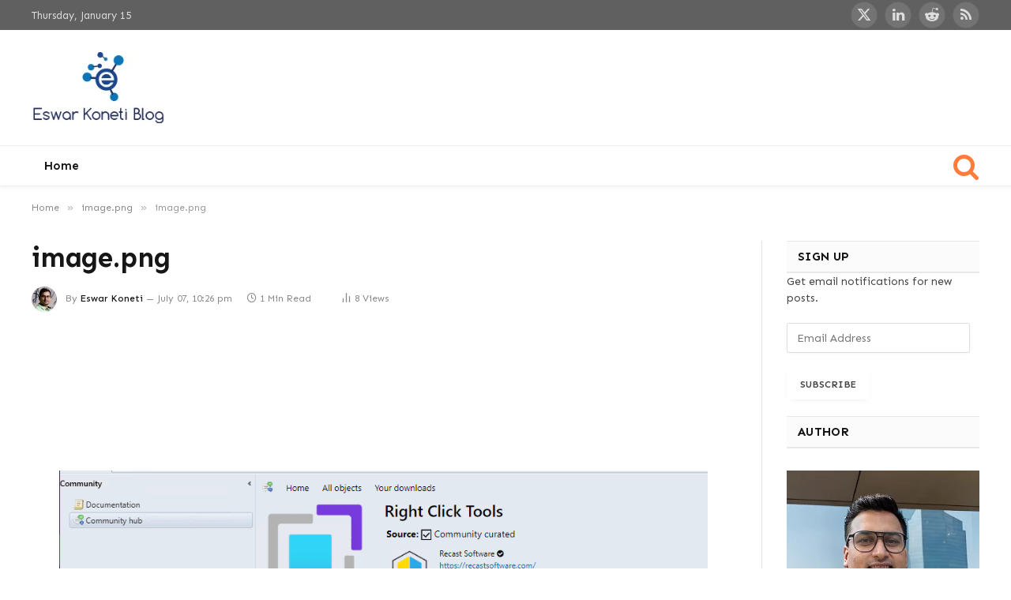

--- FILE ---
content_type: text/html; charset=UTF-8
request_url: https://eskonr.com/image-png-2410/
body_size: 17733
content:

<!DOCTYPE html>
<html lang="en-US" class="s-light site-s-light">

<head>

	<meta charset="UTF-8" />
	<meta name="viewport" content="width=device-width, initial-scale=1" />
	<title>image.png &#8211; All about Endpoint Management</title><link rel="preload" as="font" href="https://eskonr.com/wp-content/themes/smart-mag/css/icons/fonts/ts-icons.woff2?v2.8" type="font/woff2" crossorigin="anonymous" />
<meta name='robots' content='max-image-preview:large' />
	<style>img:is([sizes="auto" i], [sizes^="auto," i]) { contain-intrinsic-size: 3000px 1500px }</style>
	
            <script data-no-defer="1" data-ezscrex="false" data-cfasync="false" data-pagespeed-no-defer data-cookieconsent="ignore">
                var ctPublicFunctions = {"_ajax_nonce":"9b1ad39fbd","_rest_nonce":"ea283cb9b7","_ajax_url":"\/wp-admin\/admin-ajax.php","_rest_url":"https:\/\/eskonr.com\/wp-json\/","data__cookies_type":"native","data__ajax_type":"rest","data__bot_detector_enabled":"0","data__frontend_data_log_enabled":1,"cookiePrefix":"","wprocket_detected":false,"host_url":"eskonr.com","text__ee_click_to_select":"Click to select the whole data","text__ee_original_email":"The complete one is","text__ee_got_it":"Got it","text__ee_blocked":"Blocked","text__ee_cannot_connect":"Cannot connect","text__ee_cannot_decode":"Can not decode email. Unknown reason","text__ee_email_decoder":"CleanTalk email decoder","text__ee_wait_for_decoding":"The magic is on the way!","text__ee_decoding_process":"Please wait a few seconds while we decode the contact data."}
            </script>
        
            <script data-no-defer="1" data-ezscrex="false" data-cfasync="false" data-pagespeed-no-defer data-cookieconsent="ignore">
                var ctPublic = {"_ajax_nonce":"9b1ad39fbd","settings__forms__check_internal":"1","settings__forms__check_external":"1","settings__forms__force_protection":0,"settings__forms__search_test":"1","settings__forms__wc_add_to_cart":"0","settings__data__bot_detector_enabled":"0","settings__sfw__anti_crawler":0,"blog_home":"https:\/\/eskonr.com\/","pixel__setting":"0","pixel__enabled":false,"pixel__url":null,"data__email_check_before_post":"1","data__email_check_exist_post":0,"data__cookies_type":"native","data__key_is_ok":true,"data__visible_fields_required":true,"wl_brandname":"Anti-Spam by CleanTalk","wl_brandname_short":"CleanTalk","ct_checkjs_key":"2eb6adb00351f3d99be92679c1b5c8e710d1224730b62c0142f86745dea25447","emailEncoderPassKey":"6ce8b8c8e81ce5553614a5229422cdc2","bot_detector_forms_excluded":"W10=","advancedCacheExists":false,"varnishCacheExists":false,"wc_ajax_add_to_cart":true}
            </script>
        <!-- Jetpack Site Verification Tags -->
<meta name="google-site-verification" content="-aTibjMKm6YkrA7LVZteEEtCZ89tQFGFHZXFhkygJ2k" />
<link rel='dns-prefetch' href='//stats.wp.com' />
<link rel='dns-prefetch' href='//fonts.googleapis.com' />
<link rel='dns-prefetch' href='//v0.wordpress.com' />
<link rel='dns-prefetch' href='//widgets.wp.com' />
<link rel='dns-prefetch' href='//jetpack.wordpress.com' />
<link rel='dns-prefetch' href='//s0.wp.com' />
<link rel='dns-prefetch' href='//public-api.wordpress.com' />
<link rel='dns-prefetch' href='//0.gravatar.com' />
<link rel='dns-prefetch' href='//1.gravatar.com' />
<link rel='dns-prefetch' href='//2.gravatar.com' />
<link rel='preconnect' href='//c0.wp.com' />
<link rel='preconnect' href='//i0.wp.com' />
<link rel="alternate" type="application/rss+xml" title="All about Endpoint Management &raquo; Feed" href="https://eskonr.com/feed/" />
<link rel="alternate" type="application/rss+xml" title="All about Endpoint Management &raquo; Comments Feed" href="https://eskonr.com/comments/feed/" />
<link rel="alternate" type="application/rss+xml" title="All about Endpoint Management &raquo; image.png Comments Feed" href="https://eskonr.com/feed/?attachment_id=13071" />
<script type="text/javascript">
/* <![CDATA[ */
window._wpemojiSettings = {"baseUrl":"https:\/\/s.w.org\/images\/core\/emoji\/16.0.1\/72x72\/","ext":".png","svgUrl":"https:\/\/s.w.org\/images\/core\/emoji\/16.0.1\/svg\/","svgExt":".svg","source":{"concatemoji":"https:\/\/eskonr.com\/wp-includes\/js\/wp-emoji-release.min.js?ver=6.8.3"}};
/*! This file is auto-generated */
!function(s,n){var o,i,e;function c(e){try{var t={supportTests:e,timestamp:(new Date).valueOf()};sessionStorage.setItem(o,JSON.stringify(t))}catch(e){}}function p(e,t,n){e.clearRect(0,0,e.canvas.width,e.canvas.height),e.fillText(t,0,0);var t=new Uint32Array(e.getImageData(0,0,e.canvas.width,e.canvas.height).data),a=(e.clearRect(0,0,e.canvas.width,e.canvas.height),e.fillText(n,0,0),new Uint32Array(e.getImageData(0,0,e.canvas.width,e.canvas.height).data));return t.every(function(e,t){return e===a[t]})}function u(e,t){e.clearRect(0,0,e.canvas.width,e.canvas.height),e.fillText(t,0,0);for(var n=e.getImageData(16,16,1,1),a=0;a<n.data.length;a++)if(0!==n.data[a])return!1;return!0}function f(e,t,n,a){switch(t){case"flag":return n(e,"\ud83c\udff3\ufe0f\u200d\u26a7\ufe0f","\ud83c\udff3\ufe0f\u200b\u26a7\ufe0f")?!1:!n(e,"\ud83c\udde8\ud83c\uddf6","\ud83c\udde8\u200b\ud83c\uddf6")&&!n(e,"\ud83c\udff4\udb40\udc67\udb40\udc62\udb40\udc65\udb40\udc6e\udb40\udc67\udb40\udc7f","\ud83c\udff4\u200b\udb40\udc67\u200b\udb40\udc62\u200b\udb40\udc65\u200b\udb40\udc6e\u200b\udb40\udc67\u200b\udb40\udc7f");case"emoji":return!a(e,"\ud83e\udedf")}return!1}function g(e,t,n,a){var r="undefined"!=typeof WorkerGlobalScope&&self instanceof WorkerGlobalScope?new OffscreenCanvas(300,150):s.createElement("canvas"),o=r.getContext("2d",{willReadFrequently:!0}),i=(o.textBaseline="top",o.font="600 32px Arial",{});return e.forEach(function(e){i[e]=t(o,e,n,a)}),i}function t(e){var t=s.createElement("script");t.src=e,t.defer=!0,s.head.appendChild(t)}"undefined"!=typeof Promise&&(o="wpEmojiSettingsSupports",i=["flag","emoji"],n.supports={everything:!0,everythingExceptFlag:!0},e=new Promise(function(e){s.addEventListener("DOMContentLoaded",e,{once:!0})}),new Promise(function(t){var n=function(){try{var e=JSON.parse(sessionStorage.getItem(o));if("object"==typeof e&&"number"==typeof e.timestamp&&(new Date).valueOf()<e.timestamp+604800&&"object"==typeof e.supportTests)return e.supportTests}catch(e){}return null}();if(!n){if("undefined"!=typeof Worker&&"undefined"!=typeof OffscreenCanvas&&"undefined"!=typeof URL&&URL.createObjectURL&&"undefined"!=typeof Blob)try{var e="postMessage("+g.toString()+"("+[JSON.stringify(i),f.toString(),p.toString(),u.toString()].join(",")+"));",a=new Blob([e],{type:"text/javascript"}),r=new Worker(URL.createObjectURL(a),{name:"wpTestEmojiSupports"});return void(r.onmessage=function(e){c(n=e.data),r.terminate(),t(n)})}catch(e){}c(n=g(i,f,p,u))}t(n)}).then(function(e){for(var t in e)n.supports[t]=e[t],n.supports.everything=n.supports.everything&&n.supports[t],"flag"!==t&&(n.supports.everythingExceptFlag=n.supports.everythingExceptFlag&&n.supports[t]);n.supports.everythingExceptFlag=n.supports.everythingExceptFlag&&!n.supports.flag,n.DOMReady=!1,n.readyCallback=function(){n.DOMReady=!0}}).then(function(){return e}).then(function(){var e;n.supports.everything||(n.readyCallback(),(e=n.source||{}).concatemoji?t(e.concatemoji):e.wpemoji&&e.twemoji&&(t(e.twemoji),t(e.wpemoji)))}))}((window,document),window._wpemojiSettings);
/* ]]> */
</script>

<link rel='stylesheet' id='sdm-styles-css' href='https://eskonr.com/wp-content/plugins/simple-download-monitor/css/sdm_wp_styles.css?ver=6.8.3' type='text/css' media='all' />
<style id='wp-emoji-styles-inline-css' type='text/css'>

	img.wp-smiley, img.emoji {
		display: inline !important;
		border: none !important;
		box-shadow: none !important;
		height: 1em !important;
		width: 1em !important;
		margin: 0 0.07em !important;
		vertical-align: -0.1em !important;
		background: none !important;
		padding: 0 !important;
	}
</style>
<link rel='stylesheet' id='wp-block-library-css' href='https://c0.wp.com/c/6.8.3/wp-includes/css/dist/block-library/style.min.css' type='text/css' media='all' />
<style id='classic-theme-styles-inline-css' type='text/css'>
/*! This file is auto-generated */
.wp-block-button__link{color:#fff;background-color:#32373c;border-radius:9999px;box-shadow:none;text-decoration:none;padding:calc(.667em + 2px) calc(1.333em + 2px);font-size:1.125em}.wp-block-file__button{background:#32373c;color:#fff;text-decoration:none}
</style>
<link rel='stylesheet' id='mediaelement-css' href='https://c0.wp.com/c/6.8.3/wp-includes/js/mediaelement/mediaelementplayer-legacy.min.css' type='text/css' media='all' />
<link rel='stylesheet' id='wp-mediaelement-css' href='https://c0.wp.com/c/6.8.3/wp-includes/js/mediaelement/wp-mediaelement.min.css' type='text/css' media='all' />
<style id='jetpack-sharing-buttons-style-inline-css' type='text/css'>
.jetpack-sharing-buttons__services-list{display:flex;flex-direction:row;flex-wrap:wrap;gap:0;list-style-type:none;margin:5px;padding:0}.jetpack-sharing-buttons__services-list.has-small-icon-size{font-size:12px}.jetpack-sharing-buttons__services-list.has-normal-icon-size{font-size:16px}.jetpack-sharing-buttons__services-list.has-large-icon-size{font-size:24px}.jetpack-sharing-buttons__services-list.has-huge-icon-size{font-size:36px}@media print{.jetpack-sharing-buttons__services-list{display:none!important}}.editor-styles-wrapper .wp-block-jetpack-sharing-buttons{gap:0;padding-inline-start:0}ul.jetpack-sharing-buttons__services-list.has-background{padding:1.25em 2.375em}
</style>
<style id='global-styles-inline-css' type='text/css'>
:root{--wp--preset--aspect-ratio--square: 1;--wp--preset--aspect-ratio--4-3: 4/3;--wp--preset--aspect-ratio--3-4: 3/4;--wp--preset--aspect-ratio--3-2: 3/2;--wp--preset--aspect-ratio--2-3: 2/3;--wp--preset--aspect-ratio--16-9: 16/9;--wp--preset--aspect-ratio--9-16: 9/16;--wp--preset--color--black: #000000;--wp--preset--color--cyan-bluish-gray: #abb8c3;--wp--preset--color--white: #ffffff;--wp--preset--color--pale-pink: #f78da7;--wp--preset--color--vivid-red: #cf2e2e;--wp--preset--color--luminous-vivid-orange: #ff6900;--wp--preset--color--luminous-vivid-amber: #fcb900;--wp--preset--color--light-green-cyan: #7bdcb5;--wp--preset--color--vivid-green-cyan: #00d084;--wp--preset--color--pale-cyan-blue: #8ed1fc;--wp--preset--color--vivid-cyan-blue: #0693e3;--wp--preset--color--vivid-purple: #9b51e0;--wp--preset--gradient--vivid-cyan-blue-to-vivid-purple: linear-gradient(135deg,rgba(6,147,227,1) 0%,rgb(155,81,224) 100%);--wp--preset--gradient--light-green-cyan-to-vivid-green-cyan: linear-gradient(135deg,rgb(122,220,180) 0%,rgb(0,208,130) 100%);--wp--preset--gradient--luminous-vivid-amber-to-luminous-vivid-orange: linear-gradient(135deg,rgba(252,185,0,1) 0%,rgba(255,105,0,1) 100%);--wp--preset--gradient--luminous-vivid-orange-to-vivid-red: linear-gradient(135deg,rgba(255,105,0,1) 0%,rgb(207,46,46) 100%);--wp--preset--gradient--very-light-gray-to-cyan-bluish-gray: linear-gradient(135deg,rgb(238,238,238) 0%,rgb(169,184,195) 100%);--wp--preset--gradient--cool-to-warm-spectrum: linear-gradient(135deg,rgb(74,234,220) 0%,rgb(151,120,209) 20%,rgb(207,42,186) 40%,rgb(238,44,130) 60%,rgb(251,105,98) 80%,rgb(254,248,76) 100%);--wp--preset--gradient--blush-light-purple: linear-gradient(135deg,rgb(255,206,236) 0%,rgb(152,150,240) 100%);--wp--preset--gradient--blush-bordeaux: linear-gradient(135deg,rgb(254,205,165) 0%,rgb(254,45,45) 50%,rgb(107,0,62) 100%);--wp--preset--gradient--luminous-dusk: linear-gradient(135deg,rgb(255,203,112) 0%,rgb(199,81,192) 50%,rgb(65,88,208) 100%);--wp--preset--gradient--pale-ocean: linear-gradient(135deg,rgb(255,245,203) 0%,rgb(182,227,212) 50%,rgb(51,167,181) 100%);--wp--preset--gradient--electric-grass: linear-gradient(135deg,rgb(202,248,128) 0%,rgb(113,206,126) 100%);--wp--preset--gradient--midnight: linear-gradient(135deg,rgb(2,3,129) 0%,rgb(40,116,252) 100%);--wp--preset--font-size--small: 13px;--wp--preset--font-size--medium: 20px;--wp--preset--font-size--large: 36px;--wp--preset--font-size--x-large: 42px;--wp--preset--spacing--20: 0.44rem;--wp--preset--spacing--30: 0.67rem;--wp--preset--spacing--40: 1rem;--wp--preset--spacing--50: 1.5rem;--wp--preset--spacing--60: 2.25rem;--wp--preset--spacing--70: 3.38rem;--wp--preset--spacing--80: 5.06rem;--wp--preset--shadow--natural: 6px 6px 9px rgba(0, 0, 0, 0.2);--wp--preset--shadow--deep: 12px 12px 50px rgba(0, 0, 0, 0.4);--wp--preset--shadow--sharp: 6px 6px 0px rgba(0, 0, 0, 0.2);--wp--preset--shadow--outlined: 6px 6px 0px -3px rgba(255, 255, 255, 1), 6px 6px rgba(0, 0, 0, 1);--wp--preset--shadow--crisp: 6px 6px 0px rgba(0, 0, 0, 1);}:where(.is-layout-flex){gap: 0.5em;}:where(.is-layout-grid){gap: 0.5em;}body .is-layout-flex{display: flex;}.is-layout-flex{flex-wrap: wrap;align-items: center;}.is-layout-flex > :is(*, div){margin: 0;}body .is-layout-grid{display: grid;}.is-layout-grid > :is(*, div){margin: 0;}:where(.wp-block-columns.is-layout-flex){gap: 2em;}:where(.wp-block-columns.is-layout-grid){gap: 2em;}:where(.wp-block-post-template.is-layout-flex){gap: 1.25em;}:where(.wp-block-post-template.is-layout-grid){gap: 1.25em;}.has-black-color{color: var(--wp--preset--color--black) !important;}.has-cyan-bluish-gray-color{color: var(--wp--preset--color--cyan-bluish-gray) !important;}.has-white-color{color: var(--wp--preset--color--white) !important;}.has-pale-pink-color{color: var(--wp--preset--color--pale-pink) !important;}.has-vivid-red-color{color: var(--wp--preset--color--vivid-red) !important;}.has-luminous-vivid-orange-color{color: var(--wp--preset--color--luminous-vivid-orange) !important;}.has-luminous-vivid-amber-color{color: var(--wp--preset--color--luminous-vivid-amber) !important;}.has-light-green-cyan-color{color: var(--wp--preset--color--light-green-cyan) !important;}.has-vivid-green-cyan-color{color: var(--wp--preset--color--vivid-green-cyan) !important;}.has-pale-cyan-blue-color{color: var(--wp--preset--color--pale-cyan-blue) !important;}.has-vivid-cyan-blue-color{color: var(--wp--preset--color--vivid-cyan-blue) !important;}.has-vivid-purple-color{color: var(--wp--preset--color--vivid-purple) !important;}.has-black-background-color{background-color: var(--wp--preset--color--black) !important;}.has-cyan-bluish-gray-background-color{background-color: var(--wp--preset--color--cyan-bluish-gray) !important;}.has-white-background-color{background-color: var(--wp--preset--color--white) !important;}.has-pale-pink-background-color{background-color: var(--wp--preset--color--pale-pink) !important;}.has-vivid-red-background-color{background-color: var(--wp--preset--color--vivid-red) !important;}.has-luminous-vivid-orange-background-color{background-color: var(--wp--preset--color--luminous-vivid-orange) !important;}.has-luminous-vivid-amber-background-color{background-color: var(--wp--preset--color--luminous-vivid-amber) !important;}.has-light-green-cyan-background-color{background-color: var(--wp--preset--color--light-green-cyan) !important;}.has-vivid-green-cyan-background-color{background-color: var(--wp--preset--color--vivid-green-cyan) !important;}.has-pale-cyan-blue-background-color{background-color: var(--wp--preset--color--pale-cyan-blue) !important;}.has-vivid-cyan-blue-background-color{background-color: var(--wp--preset--color--vivid-cyan-blue) !important;}.has-vivid-purple-background-color{background-color: var(--wp--preset--color--vivid-purple) !important;}.has-black-border-color{border-color: var(--wp--preset--color--black) !important;}.has-cyan-bluish-gray-border-color{border-color: var(--wp--preset--color--cyan-bluish-gray) !important;}.has-white-border-color{border-color: var(--wp--preset--color--white) !important;}.has-pale-pink-border-color{border-color: var(--wp--preset--color--pale-pink) !important;}.has-vivid-red-border-color{border-color: var(--wp--preset--color--vivid-red) !important;}.has-luminous-vivid-orange-border-color{border-color: var(--wp--preset--color--luminous-vivid-orange) !important;}.has-luminous-vivid-amber-border-color{border-color: var(--wp--preset--color--luminous-vivid-amber) !important;}.has-light-green-cyan-border-color{border-color: var(--wp--preset--color--light-green-cyan) !important;}.has-vivid-green-cyan-border-color{border-color: var(--wp--preset--color--vivid-green-cyan) !important;}.has-pale-cyan-blue-border-color{border-color: var(--wp--preset--color--pale-cyan-blue) !important;}.has-vivid-cyan-blue-border-color{border-color: var(--wp--preset--color--vivid-cyan-blue) !important;}.has-vivid-purple-border-color{border-color: var(--wp--preset--color--vivid-purple) !important;}.has-vivid-cyan-blue-to-vivid-purple-gradient-background{background: var(--wp--preset--gradient--vivid-cyan-blue-to-vivid-purple) !important;}.has-light-green-cyan-to-vivid-green-cyan-gradient-background{background: var(--wp--preset--gradient--light-green-cyan-to-vivid-green-cyan) !important;}.has-luminous-vivid-amber-to-luminous-vivid-orange-gradient-background{background: var(--wp--preset--gradient--luminous-vivid-amber-to-luminous-vivid-orange) !important;}.has-luminous-vivid-orange-to-vivid-red-gradient-background{background: var(--wp--preset--gradient--luminous-vivid-orange-to-vivid-red) !important;}.has-very-light-gray-to-cyan-bluish-gray-gradient-background{background: var(--wp--preset--gradient--very-light-gray-to-cyan-bluish-gray) !important;}.has-cool-to-warm-spectrum-gradient-background{background: var(--wp--preset--gradient--cool-to-warm-spectrum) !important;}.has-blush-light-purple-gradient-background{background: var(--wp--preset--gradient--blush-light-purple) !important;}.has-blush-bordeaux-gradient-background{background: var(--wp--preset--gradient--blush-bordeaux) !important;}.has-luminous-dusk-gradient-background{background: var(--wp--preset--gradient--luminous-dusk) !important;}.has-pale-ocean-gradient-background{background: var(--wp--preset--gradient--pale-ocean) !important;}.has-electric-grass-gradient-background{background: var(--wp--preset--gradient--electric-grass) !important;}.has-midnight-gradient-background{background: var(--wp--preset--gradient--midnight) !important;}.has-small-font-size{font-size: var(--wp--preset--font-size--small) !important;}.has-medium-font-size{font-size: var(--wp--preset--font-size--medium) !important;}.has-large-font-size{font-size: var(--wp--preset--font-size--large) !important;}.has-x-large-font-size{font-size: var(--wp--preset--font-size--x-large) !important;}
:where(.wp-block-post-template.is-layout-flex){gap: 1.25em;}:where(.wp-block-post-template.is-layout-grid){gap: 1.25em;}
:where(.wp-block-columns.is-layout-flex){gap: 2em;}:where(.wp-block-columns.is-layout-grid){gap: 2em;}
:root :where(.wp-block-pullquote){font-size: 1.5em;line-height: 1.6;}
</style>
<link rel='stylesheet' id='buy-me-a-coffee-css' href='https://eskonr.com/wp-content/plugins/buymeacoffee/public/css/buy-me-a-coffee-public.css?ver=4.4.2' type='text/css' media='all' />
<link rel='stylesheet' id='cleantalk-public-css-css' href='https://eskonr.com/wp-content/plugins/cleantalk-spam-protect/css/cleantalk-public.min.css?ver=6.70.1_1766142207' type='text/css' media='all' />
<link rel='stylesheet' id='cleantalk-email-decoder-css-css' href='https://eskonr.com/wp-content/plugins/cleantalk-spam-protect/css/cleantalk-email-decoder.min.css?ver=6.70.1_1766142207' type='text/css' media='all' />
<link rel='stylesheet' id='wpdm-fonticon-css' href='https://eskonr.com/wp-content/plugins/download-manager/assets/wpdm-iconfont/css/wpdm-icons.css?ver=6.8.3' type='text/css' media='all' />
<link rel='stylesheet' id='wpdm-front-css' href='https://eskonr.com/wp-content/plugins/download-manager/assets/css/front.min.css?ver=6.8.3' type='text/css' media='all' />
<link rel='stylesheet' id='jetpack-subscriptions-css' href='https://c0.wp.com/p/jetpack/15.4/_inc/build/subscriptions/subscriptions.min.css' type='text/css' media='all' />
<link rel='stylesheet' id='slb_core-css' href='https://eskonr.com/wp-content/plugins/simple-lightbox/client/css/app.css?ver=2.9.4' type='text/css' media='all' />
<link rel='stylesheet' id='smartmag-core-css' href='https://eskonr.com/wp-content/themes/smart-mag/style.css?ver=9.5.0' type='text/css' media='all' />
<style id='smartmag-core-inline-css' type='text/css'>
:root { --c-main: #3485aa;
--c-main-rgb: 52,133,170;
--text-font: "Sen", system-ui, -apple-system, "Segoe UI", Arial, sans-serif;
--body-font: "Sen", system-ui, -apple-system, "Segoe UI", Arial, sans-serif;
--ui-font: "Sen", system-ui, -apple-system, "Segoe UI", Arial, sans-serif;
--title-font: "Sen", system-ui, -apple-system, "Segoe UI", Arial, sans-serif;
--h-font: "Sen", system-ui, -apple-system, "Segoe UI", Arial, sans-serif;
--sidebar-width: 25%; }
.main-sidebar .widget-title .heading { font-size: 15px; }
.main-sidebar .widget-title { --space-below: 0px; }
.smart-head-main { --c-shadow: rgba(10,10,10,0.04); }
.smart-head-main .smart-head-top { --head-h: 38px; background-color: rgba(7,3,35,0); }
.s-dark .smart-head-main .smart-head-top,
.smart-head-main .s-dark.smart-head-top { background-color: #606060; }
.smart-head-main .smart-head-mid { --head-h: 146px; }
.s-dark .smart-head-main .smart-head-mid,
.smart-head-main .s-dark.smart-head-mid { background-color: #181818; }
.smart-head-main .smart-head-bot { --head-h: 52px; }
.navigation-main .menu > li > a { letter-spacing: 0.02em; }
.navigation-main { --nav-items-space: 16px; }
.smart-head-main .spc-social { --spc-social-fs: 18px; }
.smart-head-main { --c-search-icon: #ff7c3a; --search-icon-size: 35px; }
.smart-head-main .offcanvas-toggle { transform: scale(0.65); }
@media (min-width: 1200px) { .main-sidebar .widget { margin-bottom: 4px; } }


</style>
<link rel='stylesheet' id='smartmag-magnific-popup-css' href='https://eskonr.com/wp-content/themes/smart-mag/css/lightbox.css?ver=9.5.0' type='text/css' media='all' />
<link rel='stylesheet' id='smartmag-icons-css' href='https://eskonr.com/wp-content/themes/smart-mag/css/icons/icons.css?ver=9.5.0' type='text/css' media='all' />
<link rel='stylesheet' id='smartmag-gfonts-custom-css' href='https://fonts.googleapis.com/css?family=Sen%3A400%2C500%2C600%2C700' type='text/css' media='all' />
<script type="text/javascript" src="https://c0.wp.com/c/6.8.3/wp-includes/js/jquery/jquery.min.js" id="jquery-core-js"></script>
<script type="text/javascript" src="https://c0.wp.com/c/6.8.3/wp-includes/js/jquery/jquery-migrate.min.js" id="jquery-migrate-js"></script>
<script type="text/javascript" src="https://eskonr.com/wp-content/plugins/buymeacoffee/public/js/buy-me-a-coffee-public.js?ver=4.4.2" id="buy-me-a-coffee-js"></script>
<script type="text/javascript" src="https://eskonr.com/wp-content/plugins/cleantalk-spam-protect/js/apbct-public-bundle_full-protection_gathering.min.js?ver=6.70.1_1766142207" id="apbct-public-bundle_full-protection_gathering.min-js-js"></script>
<script type="text/javascript" src="https://eskonr.com/wp-content/plugins/download-manager/assets/js/wpdm.min.js?ver=6.8.3" id="wpdm-frontend-js-js"></script>
<script type="text/javascript" id="wpdm-frontjs-js-extra">
/* <![CDATA[ */
var wpdm_url = {"home":"https:\/\/eskonr.com\/","site":"https:\/\/eskonr.com\/","ajax":"https:\/\/eskonr.com\/wp-admin\/admin-ajax.php"};
var wpdm_js = {"spinner":"<i class=\"wpdm-icon wpdm-sun wpdm-spin\"><\/i>","client_id":"5bce2499a0187858c029c79b36631bc4"};
var wpdm_strings = {"pass_var":"Password Verified!","pass_var_q":"Please click following button to start download.","start_dl":"Start Download"};
/* ]]> */
</script>
<script type="text/javascript" src="https://eskonr.com/wp-content/plugins/download-manager/assets/js/front.min.js?ver=3.3.45" id="wpdm-frontjs-js"></script>
<script type="text/javascript" id="sdm-scripts-js-extra">
/* <![CDATA[ */
var sdm_ajax_script = {"ajaxurl":"https:\/\/eskonr.com\/wp-admin\/admin-ajax.php"};
/* ]]> */
</script>
<script type="text/javascript" src="https://eskonr.com/wp-content/plugins/simple-download-monitor/js/sdm_wp_scripts.js?ver=6.8.3" id="sdm-scripts-js"></script>
<script type="text/javascript" src="https://eskonr.com/wp-content/plugins/sphere-post-views/assets/js/post-views.js?ver=1.0.1" id="sphere-post-views-js"></script>
<script type="text/javascript" id="sphere-post-views-js-after">
/* <![CDATA[ */
var Sphere_PostViews = {"ajaxUrl":"https:\/\/eskonr.com\/wp-admin\/admin-ajax.php?sphere_post_views=1","sampling":0,"samplingRate":10,"repeatCountDelay":0,"postID":false,"token":"b6b73c1511"}
/* ]]> */
</script>
<link rel="https://api.w.org/" href="https://eskonr.com/wp-json/" /><link rel="alternate" title="JSON" type="application/json" href="https://eskonr.com/wp-json/wp/v2/media/13071" /><link rel="EditURI" type="application/rsd+xml" title="RSD" href="https://eskonr.com/xmlrpc.php?rsd" />
<meta name="generator" content="WordPress 6.8.3" />
<link rel='shortlink' href='https://eskonr.com/?p=13071' />
<link rel="alternate" title="oEmbed (JSON)" type="application/json+oembed" href="https://eskonr.com/wp-json/oembed/1.0/embed?url=https%3A%2F%2Feskonr.com%2Fimage-png-2410%2F" />
<link rel="alternate" title="oEmbed (XML)" type="text/xml+oembed" href="https://eskonr.com/wp-json/oembed/1.0/embed?url=https%3A%2F%2Feskonr.com%2Fimage-png-2410%2F&#038;format=xml" />
        <script data-name="BMC-Widget" src="https://cdnjs.buymeacoffee.com/1.0.0/widget.prod.min.js" data-id="eskonr" data-description="" data-message="" data-color="#FF813F" data-position="right" data-x_margin="" data-y_margin="">
        </script>
        	<style>img#wpstats{display:none}</style>
		<!-- Analytics by WP Statistics - https://wp-statistics.com -->

		<script>
		var BunyadSchemeKey = 'bunyad-scheme';
		(() => {
			const d = document.documentElement;
			const c = d.classList;
			var scheme = localStorage.getItem(BunyadSchemeKey);
			
			if (!scheme && window.matchMedia && window.matchMedia('(prefers-color-scheme: dark)').matches) {
				scheme ='dark';
				d.dataset.autoDark = 1;
			}
			
			if (scheme) {
				d.dataset.origClass = c;
				scheme === 'dark' ? c.remove('s-light', 'site-s-light') : c.remove('s-dark', 'site-s-dark');
				c.add('site-s-' + scheme, 's-' + scheme);
			}
		})();
		</script>
		<meta name="generator" content="Elementor 3.32.5; features: e_font_icon_svg, additional_custom_breakpoints; settings: css_print_method-external, google_font-enabled, font_display-swap">
<meta name="description" content="Enterprise Mobility and Security" />
			<style>
				.e-con.e-parent:nth-of-type(n+4):not(.e-lazyloaded):not(.e-no-lazyload),
				.e-con.e-parent:nth-of-type(n+4):not(.e-lazyloaded):not(.e-no-lazyload) * {
					background-image: none !important;
				}
				@media screen and (max-height: 1024px) {
					.e-con.e-parent:nth-of-type(n+3):not(.e-lazyloaded):not(.e-no-lazyload),
					.e-con.e-parent:nth-of-type(n+3):not(.e-lazyloaded):not(.e-no-lazyload) * {
						background-image: none !important;
					}
				}
				@media screen and (max-height: 640px) {
					.e-con.e-parent:nth-of-type(n+2):not(.e-lazyloaded):not(.e-no-lazyload),
					.e-con.e-parent:nth-of-type(n+2):not(.e-lazyloaded):not(.e-no-lazyload) * {
						background-image: none !important;
					}
				}
			</style>
					<style type="text/css" id="wp-custom-css">
			.bold-footer-lower .inner {
  padding: 20px 20px;
}		</style>
		<meta name="generator" content="WordPress Download Manager 3.3.45" />
                <style>
        /* WPDM Link Template Styles */        </style>
                <style>

            :root {
                --color-primary: #4a8eff;
                --color-primary-rgb: 74, 142, 255;
                --color-primary-hover: #5998ff;
                --color-primary-active: #3281ff;
                --clr-sec: #6c757d;
                --clr-sec-rgb: 108, 117, 125;
                --clr-sec-hover: #6c757d;
                --clr-sec-active: #6c757d;
                --color-secondary: #6c757d;
                --color-secondary-rgb: 108, 117, 125;
                --color-secondary-hover: #6c757d;
                --color-secondary-active: #6c757d;
                --color-success: #018e11;
                --color-success-rgb: 1, 142, 17;
                --color-success-hover: #0aad01;
                --color-success-active: #0c8c01;
                --color-info: #2CA8FF;
                --color-info-rgb: 44, 168, 255;
                --color-info-hover: #2CA8FF;
                --color-info-active: #2CA8FF;
                --color-warning: #FFB236;
                --color-warning-rgb: 255, 178, 54;
                --color-warning-hover: #FFB236;
                --color-warning-active: #FFB236;
                --color-danger: #ff5062;
                --color-danger-rgb: 255, 80, 98;
                --color-danger-hover: #ff5062;
                --color-danger-active: #ff5062;
                --color-green: #30b570;
                --color-blue: #0073ff;
                --color-purple: #8557D3;
                --color-red: #ff5062;
                --color-muted: rgba(69, 89, 122, 0.6);
                --wpdm-font: "Sen", -apple-system, BlinkMacSystemFont, "Segoe UI", Roboto, Helvetica, Arial, sans-serif, "Apple Color Emoji", "Segoe UI Emoji", "Segoe UI Symbol";
            }

            .wpdm-download-link.btn.btn-primary {
                border-radius: 4px;
            }


        </style>
        

</head>

<body class="attachment wp-singular attachment-template-default single single-attachment postid-13071 attachmentid-13071 attachment-png wp-theme-smart-mag right-sidebar post-layout-modern has-lb has-lb-sm has-sb-sep layout-normal elementor-default elementor-kit-13951">



<div class="main-wrap">

	
<div class="off-canvas-backdrop"></div>
<div class="mobile-menu-container off-canvas s-dark hide-menu-lg" id="off-canvas">

	<div class="off-canvas-head">
		<a href="#" class="close">
			<span class="visuallyhidden">Close Menu</span>
			<i class="tsi tsi-times"></i>
		</a>

		<div class="ts-logo">
					</div>
	</div>

	<div class="off-canvas-content">

					<ul class="mobile-menu"></ul>
		
		
		
		<div class="spc-social-block spc-social spc-social-b smart-head-social">
		
			
				<a href="#" class="link service s-facebook" target="_blank" rel="nofollow noopener">
					<i class="icon tsi tsi-facebook"></i>					<span class="visuallyhidden">Facebook</span>
				</a>
									
			
				<a href="https://x.com/eskonr" class="link service s-twitter" target="_blank" rel="nofollow noopener">
					<i class="icon tsi tsi-twitter"></i>					<span class="visuallyhidden">X (Twitter)</span>
				</a>
									
			
				<a href="#" class="link service s-instagram" target="_blank" rel="nofollow noopener">
					<i class="icon tsi tsi-instagram"></i>					<span class="visuallyhidden">Instagram</span>
				</a>
									
			
		</div>

		
	</div>

</div>
<div class="smart-head smart-head-a smart-head-main" id="smart-head" data-sticky="auto" data-sticky-type="smart" data-sticky-full>
	
	<div class="smart-head-row smart-head-top s-dark smart-head-row-full">

		<div class="inner wrap">

							
				<div class="items items-left ">
				
<span class="h-date">
	Thursday, January 15</span>				</div>

							
				<div class="items items-center empty">
								</div>

							
				<div class="items items-right ">
				
		<div class="spc-social-block spc-social spc-social-b smart-head-social">
		
			
				<a href="https://x.com/eskonr" class="link service s-twitter" target="_blank" rel="nofollow noopener">
					<i class="icon tsi tsi-twitter"></i>					<span class="visuallyhidden">X (Twitter)</span>
				</a>
									
			
				<a href="https://www.linkedin.com/in/eskonr/" class="link service s-linkedin" target="_blank" rel="nofollow noopener">
					<i class="icon tsi tsi-linkedin"></i>					<span class="visuallyhidden">LinkedIn</span>
				</a>
									
			
				<a href="https://www.reddit.com/user/eskonr/" class="link service s-reddit" target="_blank" rel="nofollow noopener">
					<i class="icon tsi tsi-reddit-alien"></i>					<span class="visuallyhidden">Reddit</span>
				</a>
									
			
				<a href="#" class="link service s-rss" target="_blank" rel="nofollow noopener">
					<i class="icon tsi tsi-rss"></i>					<span class="visuallyhidden">RSS</span>
				</a>
									
			
		</div>

						</div>

						
		</div>
	</div>

	
	<div class="smart-head-row smart-head-mid is-light smart-head-row-full">

		<div class="inner wrap">

							
				<div class="items items-left ">
					<a href="https://eskonr.com/" title="All about Endpoint Management" rel="home" class="logo-link ts-logo logo-is-image">
		<span>
			
				
					<img src="http://eskonr.com/wp-content/uploads/2017/03/logo_Updated.jpg" class="logo-image" alt="All about Endpoint Management" width="174" height="90"/>
									 
					</span>
	</a>				</div>

							
				<div class="items items-center empty">
								</div>

							
				<div class="items items-right ">
				
<div class="h-text h-text">
	<script async src="https://pagead2.googlesyndication.com/pagead/js/adsbygoogle.js?client=ca-pub-1407003591350367"
     crossorigin="anonymous"></script>
<!-- Header -->
<ins class="adsbygoogle"
     style="display:inline-block;width:728px;height:90px"
     data-ad-client="ca-pub-1407003591350367"
     data-ad-slot="3640102094"></ins>
<script>
     (adsbygoogle = window.adsbygoogle || []).push({});
</script></div>				</div>

						
		</div>
	</div>

	
	<div class="smart-head-row smart-head-bot is-light smart-head-row-full">

		<div class="inner wrap">

							
				<div class="items items-left ">
					<div class="nav-wrap">
		<nav class="navigation navigation-main nav-hov-a">
			<ul id="menu-header-cat" class="menu"><li id="menu-item-5285" class="menu-item menu-item-type-custom menu-item-object-custom menu-item-home menu-item-5285"><a href="http://eskonr.com/">Home</a></li>
</ul>		</nav>
	</div>
				</div>

							
				<div class="items items-center empty">
								</div>

							
				<div class="items items-right ">
				

	<a href="#" class="search-icon has-icon-only is-icon" title="Search">
		<i class="tsi tsi-search"></i>
	</a>

				</div>

						
		</div>
	</div>

	</div>
<div class="smart-head smart-head-a smart-head-mobile" id="smart-head-mobile" data-sticky="mid" data-sticky-type="smart" data-sticky-full>
	
	<div class="smart-head-row smart-head-mid smart-head-row-3 is-light smart-head-row-full">

		<div class="inner wrap">

							
				<div class="items items-left ">
				
<button class="offcanvas-toggle has-icon" type="button" aria-label="Menu">
	<span class="hamburger-icon hamburger-icon-a">
		<span class="inner"></span>
	</span>
</button>				</div>

							
				<div class="items items-center ">
					<a href="https://eskonr.com/" title="All about Endpoint Management" rel="home" class="logo-link ts-logo logo-is-image">
		<span>
			
				
					<img src="http://eskonr.com/wp-content/uploads/2017/03/logo_Updated.jpg" class="logo-image" alt="All about Endpoint Management" width="174" height="90"/>
									 
					</span>
	</a>				</div>

							
				<div class="items items-right ">
				

	<a href="#" class="search-icon has-icon-only is-icon" title="Search">
		<i class="tsi tsi-search"></i>
	</a>

				</div>

						
		</div>
	</div>

	</div>
<nav class="breadcrumbs is-full-width breadcrumbs-a" id="breadcrumb"><div class="inner ts-contain "><span><a href="https://eskonr.com/"><span>Home</span></a></span><span class="delim">&raquo;</span><span><a href="https://eskonr.com/image-png-2410/"><span>image.png</span></a></span><span class="delim">&raquo;</span><span class="current">image.png</span></div></nav>
<div class="main ts-contain cf right-sidebar">
	
		

<div class="ts-row">
	<div class="col-8 main-content s-post-contain">

					
<div class="the-post-header s-head-modern s-head-modern-a">
	<div class="post-meta post-meta-a post-meta-left post-meta-single has-below"><h1 class="is-title post-title">image.png</h1><div class="post-meta-items meta-below has-author-img"><span class="meta-item post-author has-img"><img alt='Eswar Koneti' src='https://secure.gravatar.com/avatar/7ff9ce450650094de6faa1db81d053f1360f0444ae82d238aca178de2afe54e0?s=32&#038;r=g' srcset='https://secure.gravatar.com/avatar/7ff9ce450650094de6faa1db81d053f1360f0444ae82d238aca178de2afe54e0?s=64&#038;r=g 2x' class='avatar avatar-32 photo' height='32' width='32' decoding='async'/><span class="by">By</span> <a href="https://eskonr.com/author/eswar-koneti/" title="Posts by Eswar Koneti" rel="author">Eswar Koneti</a></span><span class="meta-item has-next-icon date"><time class="post-date" datetime="July 07, 10:26 pm">July 07, 10:26 pm</time></span><span class="meta-item read-time has-icon"><i class="tsi tsi-clock"></i>1 Min Read</span><span class="meta-item has-next-icon cat-labels">
						
						
					</span>
					<span title="8 Article Views" class="meta-item post-views has-icon"><i class="tsi tsi-bar-chart-2"></i>8 <span>Views</span></span></div></div>	
	
</div>		
					<div class="single-featured"></div>
		
		<div class="the-post s-post-modern">

			<article id="post-13071" class="post-13071 attachment type-attachment status-inherit">
				
<div class="post-content-wrap has-share-float">
						<div class="post-share-float share-float-b is-hidden spc-social-colors spc-social-colored">
	<div class="inner">
					<span class="share-text">Share</span>
		
		<div class="services">
					
				
			<a href="https://www.facebook.com/sharer.php?u=https%3A%2F%2Feskonr.com%2Fimage-png-2410%2F" class="cf service s-facebook" target="_blank" title="Facebook" rel="nofollow noopener">
				<i class="tsi tsi-facebook"></i>
				<span class="label">Facebook</span>

							</a>
				
				
			<a href="https://twitter.com/intent/tweet?url=https%3A%2F%2Feskonr.com%2Fimage-png-2410%2F&text=image.png" class="cf service s-twitter" target="_blank" title="Twitter" rel="nofollow noopener">
				<i class="tsi tsi-twitter"></i>
				<span class="label">Twitter</span>

							</a>
				
				
			<a href="https://www.linkedin.com/shareArticle?mini=true&url=https%3A%2F%2Feskonr.com%2Fimage-png-2410%2F" class="cf service s-linkedin" target="_blank" title="LinkedIn" rel="nofollow noopener">
				<i class="tsi tsi-linkedin"></i>
				<span class="label">LinkedIn</span>

							</a>
				
				
			<a href="https://www.reddit.com/submit?url=https%3A%2F%2Feskonr.com%2Fimage-png-2410%2F&title=image.png" class="cf service s-reddit" target="_blank" title="Reddit" rel="nofollow noopener">
				<i class="tsi tsi-reddit-alien"></i>
				<span class="label">Reddit</span>

							</a>
				
		
					
		</div>
	</div>		
</div>
			
	<div class="post-content cf entry-content content-spacious">

		
		<div class="a-wrap a-wrap-base a-wrap-5"> <script async src="https://pagead2.googlesyndication.com/pagead/js/adsbygoogle.js?client=ca-pub-1407003591350367"
     crossorigin="anonymous"></script>
<ins class="adsbygoogle"
     style="display:inline-block;width:720px;height:90px"
     data-ad-client="ca-pub-1407003591350367"
     data-ad-slot="4323094945"></ins>
<script>
     (adsbygoogle = window.adsbygoogle || []).push({});
</script></div>		
		<p class="attachment"><a href="https://eskonr.com/wp-content/uploads/2022/07/image-5.png" data-slb-active="1" data-slb-asset="1043765815" data-slb-internal="0" data-slb-group="13071"><img fetchpriority="high" decoding="async" width="981" height="379" src="[data-uri]" class="attachment-medium size-medium lazyload" alt="" sizes="(max-width: 788px) 100vw, 788px" data-srcset="https://i0.wp.com/eskonr.com/wp-content/uploads/2022/07/image-5.png?w=981&amp;ssl=1 981w, https://i0.wp.com/eskonr.com/wp-content/uploads/2022/07/image-5.png?resize=768%2C297&amp;ssl=1 768w" data-src="https://i0.wp.com/eskonr.com/wp-content/uploads/2022/07/image-5.png?fit=981%2C379&amp;ssl=1" data-attachment-id="13071" data-permalink="https://eskonr.com/image-png-2410/" data-orig-file="https://i0.wp.com/eskonr.com/wp-content/uploads/2022/07/image-5.png?fit=981%2C379&amp;ssl=1" data-orig-size="981,379" data-comments-opened="1" data-image-meta="{&quot;aperture&quot;:&quot;0&quot;,&quot;credit&quot;:&quot;&quot;,&quot;camera&quot;:&quot;&quot;,&quot;caption&quot;:&quot;&quot;,&quot;created_timestamp&quot;:&quot;0&quot;,&quot;copyright&quot;:&quot;&quot;,&quot;focal_length&quot;:&quot;0&quot;,&quot;iso&quot;:&quot;0&quot;,&quot;shutter_speed&quot;:&quot;0&quot;,&quot;title&quot;:&quot;&quot;,&quot;orientation&quot;:&quot;0&quot;}" data-image-title="image.png" data-image-description="" data-image-caption="" data-medium-file="https://i0.wp.com/eskonr.com/wp-content/uploads/2022/07/image-5.png?fit=981%2C379&amp;ssl=1" data-large-file="https://i0.wp.com/eskonr.com/wp-content/uploads/2022/07/image-5.png?fit=981%2C379&amp;ssl=1" /></a></p>
</p>
		<div class="a-wrap a-wrap-base a-wrap-6"> <script async src="https://pagead2.googlesyndication.com/pagead/js/adsbygoogle.js?client=ca-pub-1407003591350367"
     crossorigin="anonymous"></script>
<!-- Header -->
<ins class="adsbygoogle"
     style="display:inline-block;width:728px;height:90px"
     data-ad-client="ca-pub-1407003591350367"
     data-ad-slot="3640102094"></ins>
<script>
     (adsbygoogle = window.adsbygoogle || []).push({});
</script></div>		
		
		
		
	</div>
</div>
	
			</article>

			
	
	<div class="post-share-bot">
		<span class="info">Share.</span>
		
		<span class="share-links spc-social spc-social-colors spc-social-bg">

			
			
				<a href="https://twitter.com/intent/tweet?url=https%3A%2F%2Feskonr.com%2Fimage-png-2410%2F&#038;text=image.png" class="service s-twitter tsi tsi-twitter" 
					title="Share on X (Twitter)" target="_blank" rel="nofollow noopener">
					<span class="visuallyhidden">Twitter</span>

									</a>
					
			
				<a href="https://www.linkedin.com/shareArticle?mini=true&#038;url=https%3A%2F%2Feskonr.com%2Fimage-png-2410%2F" class="service s-linkedin tsi tsi-linkedin" 
					title="Share on LinkedIn" target="_blank" rel="nofollow noopener">
					<span class="visuallyhidden">LinkedIn</span>

									</a>
					
			
				<a href="mailto:?subject=image.png&#038;body=https%3A%2F%2Feskonr.com%2Fimage-png-2410%2F" class="service s-email tsi tsi-envelope-o" 
					title="Share via Email" target="_blank" rel="nofollow noopener">
					<span class="visuallyhidden">Email</span>

									</a>
					
			
				<a href="https://www.facebook.com/sharer.php?u=https%3A%2F%2Feskonr.com%2Fimage-png-2410%2F" class="service s-facebook tsi tsi-facebook" 
					title="Share on Facebook" target="_blank" rel="nofollow noopener">
					<span class="visuallyhidden">Facebook</span>

									</a>
					
			
				<a href="https://www.reddit.com/submit?url=https%3A%2F%2Feskonr.com%2Fimage-png-2410%2F&#038;title=image.png" class="service s-reddit tsi tsi-reddit-alien" 
					title="Share on Reddit" target="_blank" rel="nofollow noopener">
					<span class="visuallyhidden">Reddit</span>

									</a>
					
			
			
		</span>
	</div>
	


			
			<div class="comments">
				
	

	

	<div id="comments" class="comments-area ">

		
	
	
		<div id="respond" class="comment-respond">
			<h3 id="reply-title" class="comment-reply-title">Leave a Reply<small><a rel="nofollow" id="cancel-comment-reply-link" href="/image-png-2410/#respond" style="display:none;">Cancel reply</a></small></h3>			<form id="commentform" class="comment-form">
				<iframe
					title="Comment Form"
					src="https://jetpack.wordpress.com/jetpack-comment/?blogid=18324937&#038;postid=13071&#038;comment_registration=0&#038;require_name_email=1&#038;stc_enabled=1&#038;stb_enabled=1&#038;show_avatars=1&#038;avatar_default=gravatar_default&#038;greeting=Leave+a+Reply&#038;jetpack_comments_nonce=0c53ff2770&#038;greeting_reply=Leave+a+Reply+to+%25s&#038;color_scheme=light&#038;lang=en_US&#038;jetpack_version=15.4&#038;iframe_unique_id=1&#038;show_cookie_consent=10&#038;has_cookie_consent=0&#038;is_current_user_subscribed=0&#038;token_key=%3Bnormal%3B&#038;sig=378fadeb8c7308afd151a9b2f35ccdcaac345cf2#parent=https%3A%2F%2Feskonr.com%2Fimage-png-2410%2F"
											name="jetpack_remote_comment"
						style="width:100%; height: 430px; border:0;"
										class="jetpack_remote_comment"
					id="jetpack_remote_comment"
					sandbox="allow-same-origin allow-top-navigation allow-scripts allow-forms allow-popups"
				>
									</iframe>
									<!--[if !IE]><!-->
					<script>
						document.addEventListener('DOMContentLoaded', function () {
							var commentForms = document.getElementsByClassName('jetpack_remote_comment');
							for (var i = 0; i < commentForms.length; i++) {
								commentForms[i].allowTransparency = false;
								commentForms[i].scrolling = 'no';
							}
						});
					</script>
					<!--<![endif]-->
							</form>
		</div>

		
		<input type="hidden" name="comment_parent" id="comment_parent" value="" />

		<p class="akismet_comment_form_privacy_notice">This site uses Akismet to reduce spam. <a href="https://akismet.com/privacy/" target="_blank" rel="nofollow noopener">Learn how your comment data is processed.</a></p>
	</div><!-- #comments -->
			</div>

		</div>
	</div>
	
			
	
	<aside class="col-4 main-sidebar has-sep">
	
			<div class="inner ts-sticky-native">
		
			<div id="blog_subscription-5" class="widget widget_blog_subscription jetpack_subscription_widget"><div class="widget-title block-head block-head-ac block-head block-head-ac block-head-a block-head-a1 has-style"><h5 class="heading">Sign Up</h5></div>
			<div class="wp-block-jetpack-subscriptions__container">
			<form action="#" method="post" accept-charset="utf-8" id="subscribe-blog-blog_subscription-5"
				data-blog="18324937"
				data-post_access_level="everybody" >
									<div id="subscribe-text"><p>Get email notifications for new posts.</p>
</div>
										<p id="subscribe-email">
						<label id="jetpack-subscribe-label"
							class="screen-reader-text"
							for="subscribe-field-blog_subscription-5">
							Email Address						</label>
						<input type="email" name="email" autocomplete="email" required="required"
																					value=""
							id="subscribe-field-blog_subscription-5"
							placeholder="Email Address"
						/>
					</p>

					<p id="subscribe-submit"
											>
						<input type="hidden" name="action" value="subscribe"/>
						<input type="hidden" name="source" value="https://eskonr.com/image-png-2410/"/>
						<input type="hidden" name="sub-type" value="widget"/>
						<input type="hidden" name="redirect_fragment" value="subscribe-blog-blog_subscription-5"/>
						<input type="hidden" id="_wpnonce" name="_wpnonce" value="1aed104a76" /><input type="hidden" name="_wp_http_referer" value="/image-png-2410/" />						<button type="submit"
															class="wp-block-button__link"
																					name="jetpack_subscriptions_widget"
						>
							Subscribe						</button>
					</p>
							</form>
						</div>
			
</div><div id="text-33" class="widget widget_text"><div class="widget-title block-head block-head-ac block-head block-head-ac block-head-a block-head-a1 has-style"><h5 class="heading">Author</h5></div>			<div class="textwidget"><p><img decoding="async" data-recalc-dims="1" class="alignnone size-full wp-image-13843" src="https://i0.wp.com/eskonr.com/wp-content/uploads/2024/05/Eswar-New-Wordpress.jpg?resize=326%2C349" alt="" width="326" height="349" /></p>
<p style="font-family: 'Segoe UI', Tahoma, Geneva, Verdana, sans-serif; font-size: 13px;">I’m Eswar Koneti ,a tech enthusiast, security advocate, and your guide to Microsoft Intune and Modern Device Management. My goal? To turn complex tech into actionable insights for a streamlined management experience. Let’s navigate this journey together!</p>
</div>
		</div><div id="text-34" class="widget widget_text"><div class="widget-title block-head block-head-ac block-head block-head-ac block-head-a block-head-a1 has-style"><h5 class="heading">Support</h5></div>			<div class="textwidget"><p><a href="https://www.recastsoftware.com/resources/announcing-right-click-tools-for-intune-and-copilot-capabilities/?utm_source=third_party&amp;utm_medium=web&amp;utm_campaign=intuneenhanced&amp;utm_content=sidebar_eskonr"><img loading="lazy" decoding="async" data-recalc-dims="1" class="alignnone size-full wp-image-14303" src="https://i0.wp.com/eskonr.com/wp-content/uploads/2024/09/Intune-just-got-easier-Social-1200-x-1200-v2.jpg?resize=788%2C788" alt="" width="788" height="788" srcset="https://i0.wp.com/eskonr.com/wp-content/uploads/2024/09/Intune-just-got-easier-Social-1200-x-1200-v2.jpg?w=1200&amp;ssl=1 1200w, https://i0.wp.com/eskonr.com/wp-content/uploads/2024/09/Intune-just-got-easier-Social-1200-x-1200-v2.jpg?resize=768%2C768&amp;ssl=1 768w, https://i0.wp.com/eskonr.com/wp-content/uploads/2024/09/Intune-just-got-easier-Social-1200-x-1200-v2.jpg?resize=150%2C150&amp;ssl=1 150w, https://i0.wp.com/eskonr.com/wp-content/uploads/2024/09/Intune-just-got-easier-Social-1200-x-1200-v2.jpg?resize=450%2C450&amp;ssl=1 450w" sizes="(max-width: 788px) 100vw, 788px" /></a></p>
</div>
		</div><div id="text-31" class="widget widget_text">			<div class="textwidget"><p><a href="https://patchmypc.com/third-party-patch-management-for-sccm-and-intune?utm_campaign=mvp-blogs&amp;utm_source=eskonr&amp;utm_medium=referral&amp;utm_content=sidebar-ad&amp;utm_term=learn-more"><img loading="lazy" decoding="async" data-recalc-dims="1" class="alignnone wp-image-13629 size-full" src="https://i0.wp.com/eskonr.com/wp-content/uploads/2023/12/PatchMyPC-AppCatalog-320x340-1.jpg?resize=320%2C340" alt="" width="320" height="340" /></a></p>
</div>
		</div><div id="text-26" class="widget widget_text"><div class="widget-title block-head block-head-ac block-head block-head-ac block-head-a block-head-a1 has-style"><h5 class="heading">Awards</h5></div>			<div class="textwidget"><p><a href="https://mvp.microsoft.com/en-us/PublicProfile/5002763?fullName=Eswar%20%20Koneti"><img loading="lazy" decoding="async" data-recalc-dims="1" class="alignnone" src="https://i0.wp.com/eskonr.com/wp-content/uploads/2017/09/MVP_Logo_Horizontal_Secondary_Blue286_CMYK_300ppi.png?resize=751%2C303" alt="" width="751" height="303" /></a></p>
</div>
		</div><div id="custom_html-3" class="widget_text widget widget_custom_html"><div class="textwidget custom-html-widget"><script async src="https://pagead2.googlesyndication.com/pagead/js/adsbygoogle.js?client=ca-pub-1407003591350367"
     crossorigin="anonymous"></script>
<!-- Sidebar widget -->
<ins class="adsbygoogle"
     style="display:inline-block;width:297px;height:295px"
     data-ad-client="ca-pub-1407003591350367"
     data-ad-slot="1452743357"></ins>
<script>
     (adsbygoogle = window.adsbygoogle || []).push({});
</script></div></div><div id="archives-2" class="widget widget_archive"><div class="widget-title block-head block-head-ac block-head block-head-ac block-head-a block-head-a1 has-style"><h5 class="heading">Archives</h5></div>		<label class="screen-reader-text" for="archives-dropdown-2">Archives</label>
		<select id="archives-dropdown-2" name="archive-dropdown">
			
			<option value="">Select Month</option>
				<option value='https://eskonr.com/2025/11/'> November 2025 &nbsp;(1)</option>
	<option value='https://eskonr.com/2025/08/'> August 2025 &nbsp;(1)</option>
	<option value='https://eskonr.com/2025/07/'> July 2025 &nbsp;(2)</option>
	<option value='https://eskonr.com/2025/06/'> June 2025 &nbsp;(1)</option>
	<option value='https://eskonr.com/2025/03/'> March 2025 &nbsp;(2)</option>
	<option value='https://eskonr.com/2025/02/'> February 2025 &nbsp;(1)</option>
	<option value='https://eskonr.com/2025/01/'> January 2025 &nbsp;(1)</option>
	<option value='https://eskonr.com/2024/11/'> November 2024 &nbsp;(2)</option>
	<option value='https://eskonr.com/2024/10/'> October 2024 &nbsp;(4)</option>
	<option value='https://eskonr.com/2024/09/'> September 2024 &nbsp;(1)</option>
	<option value='https://eskonr.com/2024/08/'> August 2024 &nbsp;(4)</option>
	<option value='https://eskonr.com/2024/07/'> July 2024 &nbsp;(2)</option>
	<option value='https://eskonr.com/2024/05/'> May 2024 &nbsp;(1)</option>
	<option value='https://eskonr.com/2024/04/'> April 2024 &nbsp;(1)</option>
	<option value='https://eskonr.com/2024/02/'> February 2024 &nbsp;(1)</option>
	<option value='https://eskonr.com/2024/01/'> January 2024 &nbsp;(4)</option>
	<option value='https://eskonr.com/2023/12/'> December 2023 &nbsp;(2)</option>
	<option value='https://eskonr.com/2023/11/'> November 2023 &nbsp;(1)</option>
	<option value='https://eskonr.com/2023/10/'> October 2023 &nbsp;(5)</option>
	<option value='https://eskonr.com/2023/09/'> September 2023 &nbsp;(2)</option>
	<option value='https://eskonr.com/2023/07/'> July 2023 &nbsp;(3)</option>
	<option value='https://eskonr.com/2023/05/'> May 2023 &nbsp;(1)</option>
	<option value='https://eskonr.com/2023/04/'> April 2023 &nbsp;(1)</option>
	<option value='https://eskonr.com/2023/01/'> January 2023 &nbsp;(3)</option>
	<option value='https://eskonr.com/2022/12/'> December 2022 &nbsp;(1)</option>
	<option value='https://eskonr.com/2022/11/'> November 2022 &nbsp;(3)</option>
	<option value='https://eskonr.com/2022/10/'> October 2022 &nbsp;(3)</option>
	<option value='https://eskonr.com/2022/08/'> August 2022 &nbsp;(1)</option>
	<option value='https://eskonr.com/2022/07/'> July 2022 &nbsp;(3)</option>
	<option value='https://eskonr.com/2022/05/'> May 2022 &nbsp;(3)</option>
	<option value='https://eskonr.com/2022/04/'> April 2022 &nbsp;(1)</option>
	<option value='https://eskonr.com/2022/03/'> March 2022 &nbsp;(2)</option>
	<option value='https://eskonr.com/2022/02/'> February 2022 &nbsp;(2)</option>
	<option value='https://eskonr.com/2022/01/'> January 2022 &nbsp;(4)</option>
	<option value='https://eskonr.com/2021/12/'> December 2021 &nbsp;(2)</option>
	<option value='https://eskonr.com/2021/09/'> September 2021 &nbsp;(3)</option>
	<option value='https://eskonr.com/2021/08/'> August 2021 &nbsp;(4)</option>
	<option value='https://eskonr.com/2021/07/'> July 2021 &nbsp;(2)</option>
	<option value='https://eskonr.com/2021/05/'> May 2021 &nbsp;(4)</option>
	<option value='https://eskonr.com/2021/03/'> March 2021 &nbsp;(2)</option>
	<option value='https://eskonr.com/2021/02/'> February 2021 &nbsp;(2)</option>
	<option value='https://eskonr.com/2021/01/'> January 2021 &nbsp;(5)</option>
	<option value='https://eskonr.com/2020/12/'> December 2020 &nbsp;(5)</option>
	<option value='https://eskonr.com/2020/11/'> November 2020 &nbsp;(7)</option>
	<option value='https://eskonr.com/2020/10/'> October 2020 &nbsp;(4)</option>
	<option value='https://eskonr.com/2020/09/'> September 2020 &nbsp;(5)</option>
	<option value='https://eskonr.com/2020/08/'> August 2020 &nbsp;(2)</option>
	<option value='https://eskonr.com/2020/07/'> July 2020 &nbsp;(6)</option>
	<option value='https://eskonr.com/2020/06/'> June 2020 &nbsp;(4)</option>
	<option value='https://eskonr.com/2020/05/'> May 2020 &nbsp;(11)</option>
	<option value='https://eskonr.com/2020/04/'> April 2020 &nbsp;(5)</option>
	<option value='https://eskonr.com/2020/03/'> March 2020 &nbsp;(2)</option>
	<option value='https://eskonr.com/2020/02/'> February 2020 &nbsp;(3)</option>
	<option value='https://eskonr.com/2020/01/'> January 2020 &nbsp;(5)</option>
	<option value='https://eskonr.com/2019/12/'> December 2019 &nbsp;(5)</option>
	<option value='https://eskonr.com/2019/11/'> November 2019 &nbsp;(7)</option>
	<option value='https://eskonr.com/2019/10/'> October 2019 &nbsp;(6)</option>
	<option value='https://eskonr.com/2019/09/'> September 2019 &nbsp;(4)</option>
	<option value='https://eskonr.com/2019/08/'> August 2019 &nbsp;(1)</option>
	<option value='https://eskonr.com/2019/07/'> July 2019 &nbsp;(6)</option>
	<option value='https://eskonr.com/2019/06/'> June 2019 &nbsp;(2)</option>
	<option value='https://eskonr.com/2019/05/'> May 2019 &nbsp;(6)</option>
	<option value='https://eskonr.com/2019/04/'> April 2019 &nbsp;(7)</option>
	<option value='https://eskonr.com/2019/03/'> March 2019 &nbsp;(4)</option>
	<option value='https://eskonr.com/2019/02/'> February 2019 &nbsp;(1)</option>
	<option value='https://eskonr.com/2019/01/'> January 2019 &nbsp;(6)</option>
	<option value='https://eskonr.com/2018/11/'> November 2018 &nbsp;(3)</option>
	<option value='https://eskonr.com/2018/10/'> October 2018 &nbsp;(3)</option>
	<option value='https://eskonr.com/2018/09/'> September 2018 &nbsp;(2)</option>
	<option value='https://eskonr.com/2018/08/'> August 2018 &nbsp;(5)</option>
	<option value='https://eskonr.com/2018/07/'> July 2018 &nbsp;(4)</option>
	<option value='https://eskonr.com/2018/06/'> June 2018 &nbsp;(5)</option>
	<option value='https://eskonr.com/2018/04/'> April 2018 &nbsp;(2)</option>
	<option value='https://eskonr.com/2018/03/'> March 2018 &nbsp;(10)</option>
	<option value='https://eskonr.com/2018/02/'> February 2018 &nbsp;(4)</option>
	<option value='https://eskonr.com/2018/01/'> January 2018 &nbsp;(6)</option>
	<option value='https://eskonr.com/2017/12/'> December 2017 &nbsp;(3)</option>
	<option value='https://eskonr.com/2017/11/'> November 2017 &nbsp;(3)</option>
	<option value='https://eskonr.com/2017/10/'> October 2017 &nbsp;(5)</option>
	<option value='https://eskonr.com/2017/09/'> September 2017 &nbsp;(10)</option>
	<option value='https://eskonr.com/2017/08/'> August 2017 &nbsp;(4)</option>
	<option value='https://eskonr.com/2017/07/'> July 2017 &nbsp;(5)</option>
	<option value='https://eskonr.com/2017/06/'> June 2017 &nbsp;(1)</option>
	<option value='https://eskonr.com/2017/05/'> May 2017 &nbsp;(1)</option>
	<option value='https://eskonr.com/2017/04/'> April 2017 &nbsp;(3)</option>
	<option value='https://eskonr.com/2017/03/'> March 2017 &nbsp;(4)</option>
	<option value='https://eskonr.com/2017/02/'> February 2017 &nbsp;(4)</option>
	<option value='https://eskonr.com/2017/01/'> January 2017 &nbsp;(4)</option>
	<option value='https://eskonr.com/2016/12/'> December 2016 &nbsp;(1)</option>
	<option value='https://eskonr.com/2016/11/'> November 2016 &nbsp;(7)</option>
	<option value='https://eskonr.com/2016/10/'> October 2016 &nbsp;(9)</option>
	<option value='https://eskonr.com/2016/09/'> September 2016 &nbsp;(6)</option>
	<option value='https://eskonr.com/2016/08/'> August 2016 &nbsp;(2)</option>
	<option value='https://eskonr.com/2016/07/'> July 2016 &nbsp;(3)</option>
	<option value='https://eskonr.com/2016/06/'> June 2016 &nbsp;(1)</option>
	<option value='https://eskonr.com/2016/05/'> May 2016 &nbsp;(2)</option>
	<option value='https://eskonr.com/2016/04/'> April 2016 &nbsp;(6)</option>
	<option value='https://eskonr.com/2016/03/'> March 2016 &nbsp;(4)</option>
	<option value='https://eskonr.com/2016/02/'> February 2016 &nbsp;(6)</option>
	<option value='https://eskonr.com/2015/12/'> December 2015 &nbsp;(4)</option>
	<option value='https://eskonr.com/2015/11/'> November 2015 &nbsp;(9)</option>
	<option value='https://eskonr.com/2015/10/'> October 2015 &nbsp;(5)</option>
	<option value='https://eskonr.com/2015/09/'> September 2015 &nbsp;(7)</option>
	<option value='https://eskonr.com/2015/07/'> July 2015 &nbsp;(4)</option>
	<option value='https://eskonr.com/2015/06/'> June 2015 &nbsp;(1)</option>
	<option value='https://eskonr.com/2015/05/'> May 2015 &nbsp;(8)</option>
	<option value='https://eskonr.com/2015/04/'> April 2015 &nbsp;(2)</option>
	<option value='https://eskonr.com/2015/03/'> March 2015 &nbsp;(2)</option>
	<option value='https://eskonr.com/2015/01/'> January 2015 &nbsp;(5)</option>
	<option value='https://eskonr.com/2014/12/'> December 2014 &nbsp;(3)</option>
	<option value='https://eskonr.com/2014/11/'> November 2014 &nbsp;(3)</option>
	<option value='https://eskonr.com/2014/10/'> October 2014 &nbsp;(3)</option>
	<option value='https://eskonr.com/2014/09/'> September 2014 &nbsp;(3)</option>
	<option value='https://eskonr.com/2014/08/'> August 2014 &nbsp;(2)</option>
	<option value='https://eskonr.com/2014/07/'> July 2014 &nbsp;(4)</option>
	<option value='https://eskonr.com/2014/06/'> June 2014 &nbsp;(7)</option>
	<option value='https://eskonr.com/2014/05/'> May 2014 &nbsp;(2)</option>
	<option value='https://eskonr.com/2014/04/'> April 2014 &nbsp;(3)</option>
	<option value='https://eskonr.com/2014/03/'> March 2014 &nbsp;(10)</option>
	<option value='https://eskonr.com/2014/02/'> February 2014 &nbsp;(4)</option>
	<option value='https://eskonr.com/2014/01/'> January 2014 &nbsp;(3)</option>
	<option value='https://eskonr.com/2013/12/'> December 2013 &nbsp;(6)</option>
	<option value='https://eskonr.com/2013/11/'> November 2013 &nbsp;(5)</option>
	<option value='https://eskonr.com/2013/10/'> October 2013 &nbsp;(3)</option>
	<option value='https://eskonr.com/2013/09/'> September 2013 &nbsp;(13)</option>
	<option value='https://eskonr.com/2013/08/'> August 2013 &nbsp;(4)</option>
	<option value='https://eskonr.com/2013/07/'> July 2013 &nbsp;(4)</option>
	<option value='https://eskonr.com/2013/06/'> June 2013 &nbsp;(2)</option>
	<option value='https://eskonr.com/2013/05/'> May 2013 &nbsp;(2)</option>
	<option value='https://eskonr.com/2013/04/'> April 2013 &nbsp;(5)</option>
	<option value='https://eskonr.com/2013/03/'> March 2013 &nbsp;(1)</option>
	<option value='https://eskonr.com/2013/02/'> February 2013 &nbsp;(1)</option>
	<option value='https://eskonr.com/2013/01/'> January 2013 &nbsp;(23)</option>
	<option value='https://eskonr.com/2012/12/'> December 2012 &nbsp;(17)</option>
	<option value='https://eskonr.com/2012/11/'> November 2012 &nbsp;(12)</option>
	<option value='https://eskonr.com/2012/10/'> October 2012 &nbsp;(17)</option>
	<option value='https://eskonr.com/2012/09/'> September 2012 &nbsp;(26)</option>
	<option value='https://eskonr.com/2012/08/'> August 2012 &nbsp;(15)</option>
	<option value='https://eskonr.com/2012/07/'> July 2012 &nbsp;(6)</option>
	<option value='https://eskonr.com/2012/06/'> June 2012 &nbsp;(14)</option>
	<option value='https://eskonr.com/2012/05/'> May 2012 &nbsp;(15)</option>
	<option value='https://eskonr.com/2012/04/'> April 2012 &nbsp;(14)</option>
	<option value='https://eskonr.com/2012/03/'> March 2012 &nbsp;(6)</option>
	<option value='https://eskonr.com/2012/02/'> February 2012 &nbsp;(7)</option>
	<option value='https://eskonr.com/2012/01/'> January 2012 &nbsp;(27)</option>
	<option value='https://eskonr.com/2011/12/'> December 2011 &nbsp;(4)</option>
	<option value='https://eskonr.com/2011/11/'> November 2011 &nbsp;(5)</option>
	<option value='https://eskonr.com/2011/10/'> October 2011 &nbsp;(4)</option>
	<option value='https://eskonr.com/2011/09/'> September 2011 &nbsp;(2)</option>
	<option value='https://eskonr.com/2011/08/'> August 2011 &nbsp;(1)</option>
	<option value='https://eskonr.com/2011/05/'> May 2011 &nbsp;(4)</option>
	<option value='https://eskonr.com/2011/04/'> April 2011 &nbsp;(2)</option>
	<option value='https://eskonr.com/2011/03/'> March 2011 &nbsp;(5)</option>
	<option value='https://eskonr.com/2011/02/'> February 2011 &nbsp;(4)</option>
	<option value='https://eskonr.com/2011/01/'> January 2011 &nbsp;(2)</option>
	<option value='https://eskonr.com/2010/12/'> December 2010 &nbsp;(9)</option>
	<option value='https://eskonr.com/2010/11/'> November 2010 &nbsp;(10)</option>
	<option value='https://eskonr.com/2010/10/'> October 2010 &nbsp;(1)</option>
	<option value='https://eskonr.com/2010/09/'> September 2010 &nbsp;(3)</option>
	<option value='https://eskonr.com/2010/08/'> August 2010 &nbsp;(2)</option>
	<option value='https://eskonr.com/2010/07/'> July 2010 &nbsp;(4)</option>
	<option value='https://eskonr.com/2010/06/'> June 2010 &nbsp;(4)</option>
	<option value='https://eskonr.com/2010/05/'> May 2010 &nbsp;(7)</option>
	<option value='https://eskonr.com/2010/04/'> April 2010 &nbsp;(2)</option>
	<option value='https://eskonr.com/2010/03/'> March 2010 &nbsp;(9)</option>
	<option value='https://eskonr.com/2010/02/'> February 2010 &nbsp;(6)</option>
	<option value='https://eskonr.com/2010/01/'> January 2010 &nbsp;(15)</option>
	<option value='https://eskonr.com/2009/12/'> December 2009 &nbsp;(4)</option>
	<option value='https://eskonr.com/2009/11/'> November 2009 &nbsp;(4)</option>
	<option value='https://eskonr.com/2009/10/'> October 2009 &nbsp;(1)</option>
	<option value='https://eskonr.com/2009/09/'> September 2009 &nbsp;(4)</option>
	<option value='https://eskonr.com/2009/08/'> August 2009 &nbsp;(2)</option>
	<option value='https://eskonr.com/2009/07/'> July 2009 &nbsp;(10)</option>
	<option value='https://eskonr.com/2009/06/'> June 2009 &nbsp;(3)</option>
	<option value='https://eskonr.com/2009/05/'> May 2009 &nbsp;(2)</option>
	<option value='https://eskonr.com/2009/03/'> March 2009 &nbsp;(1)</option>

		</select>

			<script type="text/javascript">
/* <![CDATA[ */

(function() {
	var dropdown = document.getElementById( "archives-dropdown-2" );
	function onSelectChange() {
		if ( dropdown.options[ dropdown.selectedIndex ].value !== '' ) {
			document.location.href = this.options[ this.selectedIndex ].value;
		}
	}
	dropdown.onchange = onSelectChange;
})();

/* ]]> */
</script>
</div>		</div>
	
	</aside>
	
</div>
	</div>

<div class="a-wrap a-wrap-base a-wrap-3"> <script async src="https://pagead2.googlesyndication.com/pagead/js/adsbygoogle.js?client=ca-pub-1407003591350367"
     crossorigin="anonymous"></script>
<!-- Header -->
<ins class="adsbygoogle"
     style="display:inline-block;width:728px;height:90px"
     data-ad-client="ca-pub-1407003591350367"
     data-ad-slot="3640102094"></ins>
<script>
     (adsbygoogle = window.adsbygoogle || []).push({});
</script></div>			<footer class="main-footer cols-gap-lg footer-bold s-dark">

					
	
			<div class="lower-footer bold-footer-lower">
			<div class="ts-contain inner">

				

				
				
				<div class="copyright">
					<p style="font-family: 'Sen', Tahoma, Geneva, Verdana, sans-serif;font-size: 14px;font-weight: bold;color: white">
  © Copyright 2009-2025 Eswar Koneti, All rights reserved.
</p>				</div>
			</div>
		</div>		
			</footer>
		
	
</div><!-- .main-wrap -->



	<div class="search-modal-wrap" data-scheme="dark">
		<div class="search-modal-box" role="dialog" aria-modal="true">

			<form method="get" class="search-form" action="https://eskonr.com/">
				<input type="search" class="search-field live-search-query" name="s" placeholder="Search..." value="" required />

				<button type="submit" class="search-submit visuallyhidden">Submit</button>

				<p class="message">
					Type above and press <em>Enter</em> to search. Press <em>Esc</em> to cancel.				</p>
						
			</form>

		</div>
	</div>


<script>				
                    document.addEventListener('DOMContentLoaded', function () {
                        setTimeout(function(){
                            if( document.querySelectorAll('[name^=ct_checkjs]').length > 0 ) {
                                if (typeof apbct_public_sendREST === 'function' && typeof apbct_js_keys__set_input_value === 'function') {
                                    apbct_public_sendREST(
                                    'js_keys__get',
                                    { callback: apbct_js_keys__set_input_value })
                                }
                            }
                        },0)					    
                    })				
                </script><script type="speculationrules">
{"prefetch":[{"source":"document","where":{"and":[{"href_matches":"\/*"},{"not":{"href_matches":["\/wp-*.php","\/wp-admin\/*","\/wp-content\/uploads\/*","\/wp-content\/*","\/wp-content\/plugins\/*","\/wp-content\/themes\/smart-mag\/*","\/*\\?(.+)"]}},{"not":{"selector_matches":"a[rel~=\"nofollow\"]"}},{"not":{"selector_matches":".no-prefetch, .no-prefetch a"}}]},"eagerness":"conservative"}]}
</script>
            <script>
                const abmsg = "We noticed an ad blocker. Consider whitelisting us to support the site ❤️";
                const abmsgd = "download";
                const iswpdmpropage = 0;
                jQuery(function($){

                    
                });
            </script>
            <div id="fb-root"></div>
            			<script>
				const lazyloadRunObserver = () => {
					const lazyloadBackgrounds = document.querySelectorAll( `.e-con.e-parent:not(.e-lazyloaded)` );
					const lazyloadBackgroundObserver = new IntersectionObserver( ( entries ) => {
						entries.forEach( ( entry ) => {
							if ( entry.isIntersecting ) {
								let lazyloadBackground = entry.target;
								if( lazyloadBackground ) {
									lazyloadBackground.classList.add( 'e-lazyloaded' );
								}
								lazyloadBackgroundObserver.unobserve( entry.target );
							}
						});
					}, { rootMargin: '200px 0px 200px 0px' } );
					lazyloadBackgrounds.forEach( ( lazyloadBackground ) => {
						lazyloadBackgroundObserver.observe( lazyloadBackground );
					} );
				};
				const events = [
					'DOMContentLoaded',
					'elementor/lazyload/observe',
				];
				events.forEach( ( event ) => {
					document.addEventListener( event, lazyloadRunObserver );
				} );
			</script>
			<script type="text/javascript">/* <![CDATA[ */ jQuery(document).ready( function() { jQuery.post( "https://eskonr.com/wp-admin/admin-ajax.php", { action : "entry_views", _ajax_nonce : "ada0462549", post_id : 13071 } ); } ); /* ]]> */</script>
<script type="application/ld+json">{"@context":"https:\/\/schema.org","@type":"BreadcrumbList","itemListElement":[{"@type":"ListItem","position":1,"item":{"@type":"WebPage","@id":"https:\/\/eskonr.com\/","name":"Home"}},{"@type":"ListItem","position":2,"item":{"@type":"WebPage","@id":"https:\/\/eskonr.com\/image-png-2410\/","name":"image.png"}},{"@type":"ListItem","position":3,"item":{"@type":"WebPage","@id":"https:\/\/eskonr.com\/image-png-2410\/","name":"image.png"}}]}</script>
<script type="text/javascript" id="smartmag-lazyload-js-extra">
/* <![CDATA[ */
var BunyadLazy = {"type":"normal"};
/* ]]> */
</script>
<script type="text/javascript" src="https://eskonr.com/wp-content/themes/smart-mag/js/lazyload.js?ver=9.5.0" id="smartmag-lazyload-js"></script>
<script type="text/javascript" src="https://c0.wp.com/c/6.8.3/wp-includes/js/dist/hooks.min.js" id="wp-hooks-js"></script>
<script type="text/javascript" src="https://c0.wp.com/c/6.8.3/wp-includes/js/dist/i18n.min.js" id="wp-i18n-js"></script>
<script type="text/javascript" id="wp-i18n-js-after">
/* <![CDATA[ */
wp.i18n.setLocaleData( { 'text direction\u0004ltr': [ 'ltr' ] } );
/* ]]> */
</script>
<script type="text/javascript" src="https://c0.wp.com/c/6.8.3/wp-includes/js/jquery/jquery.form.min.js" id="jquery-form-js"></script>
<script type="text/javascript" src="https://eskonr.com/wp-content/themes/smart-mag/js/jquery.mfp-lightbox.js?ver=9.5.0" id="magnific-popup-js"></script>
<script type="text/javascript" src="https://eskonr.com/wp-content/themes/smart-mag/js/jquery.sticky-sidebar.js?ver=9.5.0" id="theia-sticky-sidebar-js"></script>
<script type="text/javascript" id="smartmag-theme-js-extra">
/* <![CDATA[ */
var Bunyad = {"ajaxurl":"https:\/\/eskonr.com\/wp-admin\/admin-ajax.php"};
/* ]]> */
</script>
<script type="text/javascript" src="https://eskonr.com/wp-content/themes/smart-mag/js/theme.js?ver=9.5.0" id="smartmag-theme-js"></script>
<script type="text/javascript" src="https://eskonr.com/wp-content/themes/smart-mag/js/float-share.js?ver=9.5.0" id="smartmag-float-share-js"></script>
<script type="text/javascript" id="jetpack-stats-js-before">
/* <![CDATA[ */
_stq = window._stq || [];
_stq.push([ "view", {"v":"ext","blog":"18324937","post":"13071","tz":"8","srv":"eskonr.com","j":"1:15.4"} ]);
_stq.push([ "clickTrackerInit", "18324937", "13071" ]);
/* ]]> */
</script>
<script type="text/javascript" src="https://stats.wp.com/e-202603.js" id="jetpack-stats-js" defer="defer" data-wp-strategy="defer"></script>
<script type="text/javascript" src="https://c0.wp.com/c/6.8.3/wp-includes/js/comment-reply.min.js" id="comment-reply-js" async="async" data-wp-strategy="async"></script>
<script defer type="text/javascript" src="https://eskonr.com/wp-content/plugins/akismet/_inc/akismet-frontend.js?ver=1758888324" id="akismet-frontend-js"></script>
<script type="text/javascript" src="https://eskonr.com/wp-content/plugins/simple-lightbox/client/js/prod/lib.core.js?ver=2.9.4" id="slb_core-js"></script>
<script type="text/javascript" src="https://eskonr.com/wp-content/plugins/simple-lightbox/client/js/prod/lib.view.js?ver=2.9.4" id="slb_view-js"></script>
<script type="text/javascript" src="https://eskonr.com/wp-content/plugins/simple-lightbox/themes/baseline/js/prod/client.js?ver=2.9.4" id="slb-asset-slb_baseline-base-js"></script>
<script type="text/javascript" src="https://eskonr.com/wp-content/plugins/simple-lightbox/themes/default/js/prod/client.js?ver=2.9.4" id="slb-asset-slb_default-base-js"></script>
<script type="text/javascript" src="https://eskonr.com/wp-content/plugins/simple-lightbox/template-tags/item/js/prod/tag.item.js?ver=2.9.4" id="slb-asset-item-base-js"></script>
<script type="text/javascript" src="https://eskonr.com/wp-content/plugins/simple-lightbox/template-tags/ui/js/prod/tag.ui.js?ver=2.9.4" id="slb-asset-ui-base-js"></script>
<script type="text/javascript" src="https://eskonr.com/wp-content/plugins/simple-lightbox/content-handlers/image/js/prod/handler.image.js?ver=2.9.4" id="slb-asset-image-base-js"></script>
<script type="text/javascript" id="slb_footer">/* <![CDATA[ */if ( !!window.jQuery ) {(function($){$(document).ready(function(){if ( !!window.SLB && SLB.has_child('View.init') ) { SLB.View.init({"ui_autofit":true,"ui_animate":true,"slideshow_autostart":true,"slideshow_duration":"6","group_loop":true,"ui_overlay_opacity":"0.8","ui_title_default":false,"theme_default":"slb_default","ui_labels":{"loading":"Loading","close":"Close","nav_next":"Next","nav_prev":"Previous","slideshow_start":"Start slideshow","slideshow_stop":"Stop slideshow","group_status":"Item %current% of %total%"}}); }
if ( !!window.SLB && SLB.has_child('View.assets') ) { {$.extend(SLB.View.assets, {"1043765815":{"id":null,"type":"image","internal":true,"source":"https:\/\/eskonr.com\/wp-content\/uploads\/2022\/07\/image-5.png"}});} }
/* THM */
if ( !!window.SLB && SLB.has_child('View.extend_theme') ) { SLB.View.extend_theme('slb_baseline',{"name":"Baseline","parent":"","styles":[{"handle":"base","uri":"https:\/\/eskonr.com\/wp-content\/plugins\/simple-lightbox\/themes\/baseline\/css\/style.css","deps":[]}],"layout_raw":"<div class=\"slb_container\"><div class=\"slb_content\">{{item.content}}<div class=\"slb_nav\"><span class=\"slb_prev\">{{ui.nav_prev}}<\/span><span class=\"slb_next\">{{ui.nav_next}}<\/span><\/div><div class=\"slb_controls\"><span class=\"slb_close\">{{ui.close}}<\/span><span class=\"slb_slideshow\">{{ui.slideshow_control}}<\/span><\/div><div class=\"slb_loading\">{{ui.loading}}<\/div><\/div><div class=\"slb_details\"><div class=\"inner\"><div class=\"slb_data\"><div class=\"slb_data_content\"><span class=\"slb_data_title\">{{item.title}}<\/span><span class=\"slb_group_status\">{{ui.group_status}}<\/span><div class=\"slb_data_desc\">{{item.description}}<\/div><\/div><\/div><div class=\"slb_nav\"><span class=\"slb_prev\">{{ui.nav_prev}}<\/span><span class=\"slb_next\">{{ui.nav_next}}<\/span><\/div><\/div><\/div><\/div>"}); }if ( !!window.SLB && SLB.has_child('View.extend_theme') ) { SLB.View.extend_theme('slb_default',{"name":"Default (Light)","parent":"slb_baseline","styles":[{"handle":"base","uri":"https:\/\/eskonr.com\/wp-content\/plugins\/simple-lightbox\/themes\/default\/css\/style.css","deps":[]}]}); }})})(jQuery);}/* ]]> */</script>
<script type="text/javascript" id="slb_context">/* <![CDATA[ */if ( !!window.jQuery ) {(function($){$(document).ready(function(){if ( !!window.SLB ) { {$.extend(SLB, {"context":["public","user_guest"]});} }})})(jQuery);}/* ]]> */</script>
		<script type="text/javascript">
			(function () {
				const iframe = document.getElementById( 'jetpack_remote_comment' );
								const watchReply = function() {
					// Check addComment._Jetpack_moveForm to make sure we don't monkey-patch twice.
					if ( 'undefined' !== typeof addComment && ! addComment._Jetpack_moveForm ) {
						// Cache the Core function.
						addComment._Jetpack_moveForm = addComment.moveForm;
						const commentParent = document.getElementById( 'comment_parent' );
						const cancel = document.getElementById( 'cancel-comment-reply-link' );

						function tellFrameNewParent ( commentParentValue ) {
							const url = new URL( iframe.src );
							if ( commentParentValue ) {
								url.searchParams.set( 'replytocom', commentParentValue )
							} else {
								url.searchParams.delete( 'replytocom' );
							}
							if( iframe.src !== url.href ) {
								iframe.src = url.href;
							}
						};

						cancel.addEventListener( 'click', function () {
							tellFrameNewParent( false );
						} );

						addComment.moveForm = function ( _, parentId ) {
							tellFrameNewParent( parentId );
							return addComment._Jetpack_moveForm.apply( null, arguments );
						};
					}
				}
				document.addEventListener( 'DOMContentLoaded', watchReply );
				// In WP 6.4+, the script is loaded asynchronously, so we need to wait for it to load before we monkey-patch the functions it introduces.
				document.querySelector('#comment-reply-js')?.addEventListener( 'load', watchReply );

								
				const commentIframes = document.getElementsByClassName('jetpack_remote_comment');

				window.addEventListener('message', function(event) {
					if (event.origin !== 'https://jetpack.wordpress.com') {
						return;
					}

					if (!event?.data?.iframeUniqueId && !event?.data?.height) {
						return;
					}

					const eventDataUniqueId = event.data.iframeUniqueId;

					// Change height for the matching comment iframe
					for (let i = 0; i < commentIframes.length; i++) {
						const iframe = commentIframes[i];
						const url = new URL(iframe.src);
						const iframeUniqueIdParam = url.searchParams.get('iframe_unique_id');
						if (iframeUniqueIdParam == event.data.iframeUniqueId) {
							iframe.style.height = event.data.height + 'px';
							return;
						}
					}
				});
			})();
		</script>
		

</body>
</html>

<!-- Page cached by LiteSpeed Cache 7.7 on 2026-01-15 00:02:25 -->

--- FILE ---
content_type: text/html; charset=utf-8
request_url: https://www.google.com/recaptcha/api2/aframe
body_size: 268
content:
<!DOCTYPE HTML><html><head><meta http-equiv="content-type" content="text/html; charset=UTF-8"></head><body><script nonce="-b8u_Xm-YQxJDk6rn95xJA">/** Anti-fraud and anti-abuse applications only. See google.com/recaptcha */ try{var clients={'sodar':'https://pagead2.googlesyndication.com/pagead/sodar?'};window.addEventListener("message",function(a){try{if(a.source===window.parent){var b=JSON.parse(a.data);var c=clients[b['id']];if(c){var d=document.createElement('img');d.src=c+b['params']+'&rc='+(localStorage.getItem("rc::a")?sessionStorage.getItem("rc::b"):"");window.document.body.appendChild(d);sessionStorage.setItem("rc::e",parseInt(sessionStorage.getItem("rc::e")||0)+1);localStorage.setItem("rc::h",'1768406548962');}}}catch(b){}});window.parent.postMessage("_grecaptcha_ready", "*");}catch(b){}</script></body></html>